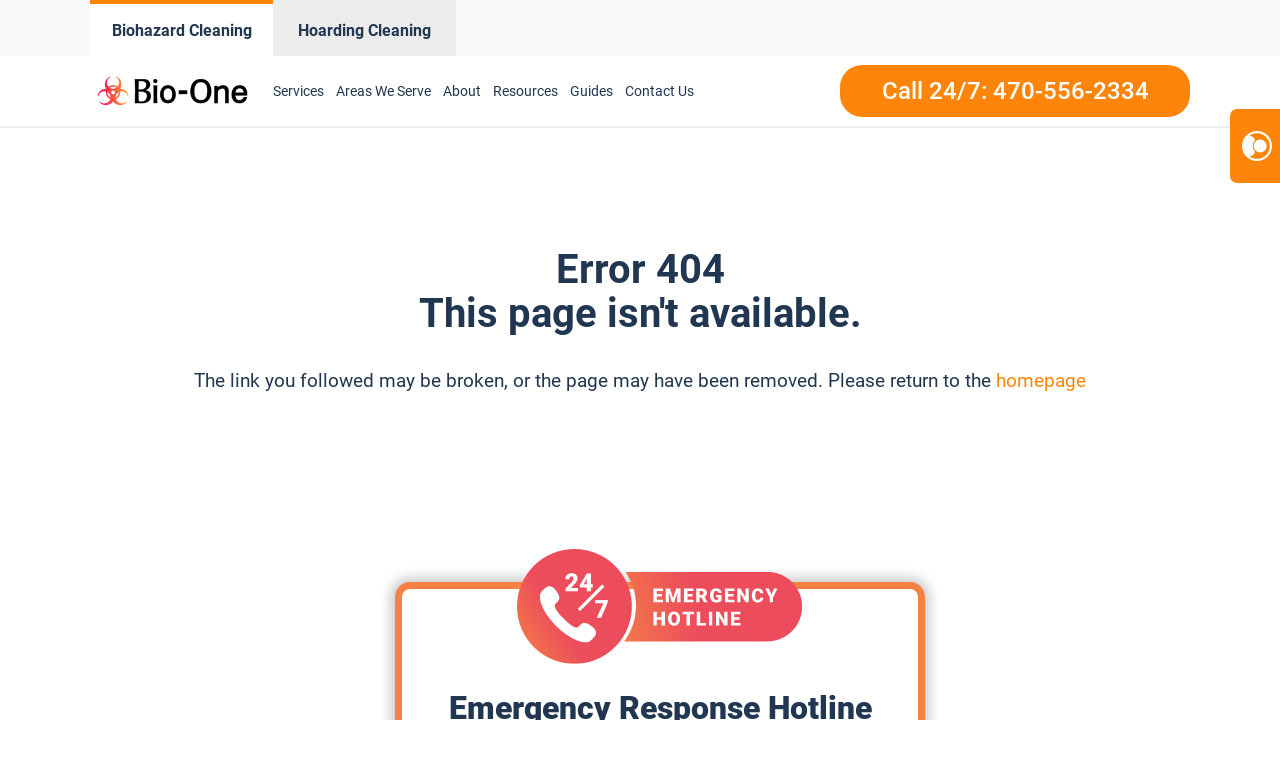

--- FILE ---
content_type: text/css; charset=UTF-8
request_url: https://www.biooneeastatlanta.com/wp-content/uploads/sites/45/oxygen/css/1816.css?cache=1663552302&ver=6.8.3
body_size: -509
content:
#section-4-1816 > .ct-section-inner-wrap{display:flex;flex-direction:column;align-items:center}#section-4-1816{text-align:center}#code_block-18-1816{padding-top:30px}